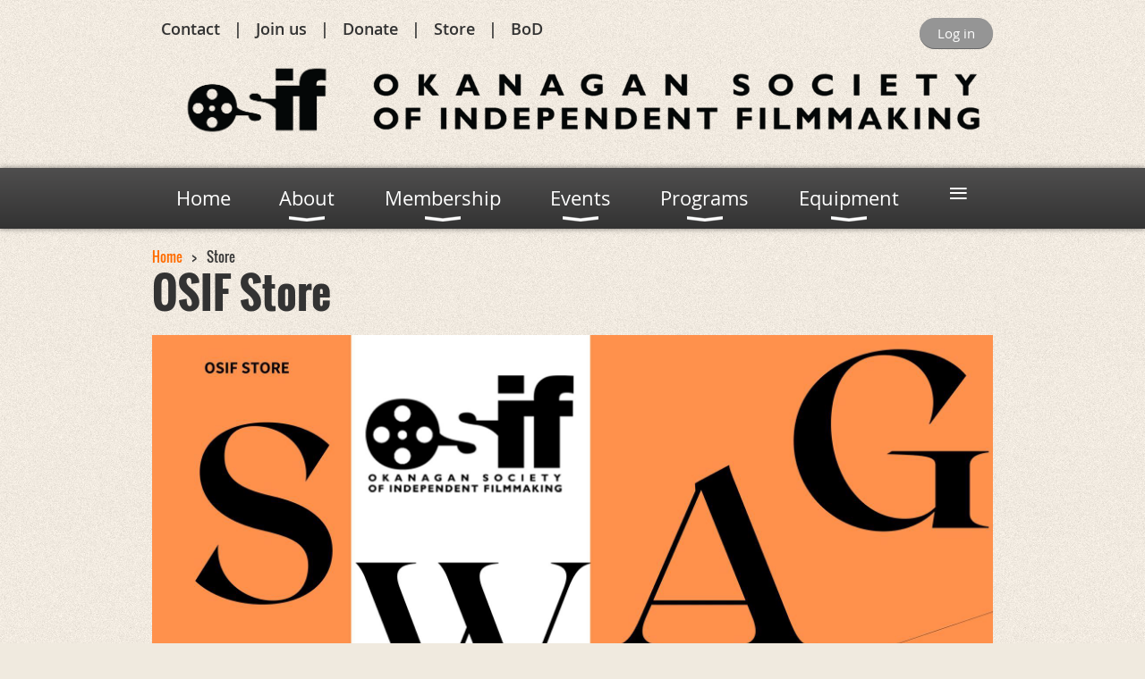

--- FILE ---
content_type: text/html; charset=utf-8
request_url: https://www.osif.org/store
body_size: 5691
content:
<!DOCTYPE html>
<!--[if lt IE 7 ]><html lang="en" class="no-js ie6 "><![endif]-->
<!--[if IE 7 ]><html lang="en" class="no-js ie7 "> <![endif]-->
<!--[if IE 8 ]><html lang="en" class="no-js ie8 "> <![endif]-->
<!--[if IE 9 ]><html lang="en" class="no-js ie9 "><![endif]-->
<!--[if (gt IE 9)|!(IE)]><!--><html lang="en" class="no-js "> <!--<![endif]-->
  <head id="Head1">
		<link rel="stylesheet" type="text/css" href="https://kit-pro.fontawesome.com/releases/latest/css/pro.min.css" />
<meta name="viewport" content="width=device-width, initial-scale=1.0">
<link href="https://sf.wildapricot.org/BuiltTheme/bookshelf_almanac.v3.0/current/533afb05/Styles/combined.css" rel="stylesheet" type="text/css" /><link href="https://live-sf.wildapricot.org/WebUI/built9.12.1-8e232c8/scripts/public/react/index-84b33b4.css" rel="stylesheet" type="text/css" /><link href="https://live-sf.wildapricot.org/WebUI/built9.12.1-8e232c8/css/shared/ui/shared-ui-compiled.css" rel="stylesheet" type="text/css" /><script type="text/javascript" language="javascript" id="idJavaScriptEnvironment">var bonaPage_BuildVer='9.12.1-8e232c8';
var bonaPage_AdminBackendUrl = '/admin/';
var bonaPage_StatRes='https://live-sf.wildapricot.org/WebUI/';
var bonaPage_InternalPageType = { isUndefinedPage : false,isWebPage : true,isAdminPage : false,isDialogPage : false,isSystemPage : false,isErrorPage : false,isError404Page : false };
var bonaPage_PageView = { isAnonymousView : true,isMemberView : false,isAdminView : false };
var WidgetMode = 0;
var bonaPage_IsUserAnonymous = true;
var bonaPage_ThemeVer='533afb0500'; var bonaPage_ThemeId = 'bookshelf_almanac.v3.0'; var bonaPage_ThemeVersion = '3.0';
var bonaPage_id='18054'; version_id='';
if (bonaPage_InternalPageType && (bonaPage_InternalPageType.isSystemPage || bonaPage_InternalPageType.isWebPage) && window.self !== window.top) { var success = true; try { var tmp = top.location.href; if (!tmp) { top.location = self.location; } } catch (err) { try { if (self != top) { top.location = self.location; } } catch (err) { try { if (self != top) { top = self; } success = false; } catch (err) { success = false; } } success = false; } if (!success) { window.onload = function() { document.open('text/html', 'replace'); document.write('<ht'+'ml><he'+'ad></he'+'ad><bo'+'dy><h1>Wrong document context!</h1></bo'+'dy></ht'+'ml>'); document.close(); } } }
try { function waMetricsGlobalHandler(args) { if (WA.topWindow.waMetricsOuterGlobalHandler && typeof(WA.topWindow.waMetricsOuterGlobalHandler) === 'function') { WA.topWindow.waMetricsOuterGlobalHandler(args); }}} catch(err) {}
 try { if (parent && parent.BonaPage) parent.BonaPage.implementBonaPage(window); } catch (err) { }
try { document.write('<style type="text/css"> .WaHideIfJSEnabled, .HideIfJSEnabled { display: none; } </style>'); } catch(err) {}
var bonaPage_WebPackRootPath = 'https://live-sf.wildapricot.org/WebUI/built9.12.1-8e232c8/scripts/public/react/';</script><script type="text/javascript" language="javascript" src="https://live-sf.wildapricot.org/WebUI/built9.12.1-8e232c8/scripts/shared/bonapagetop/bonapagetop-compiled.js" id="idBonaPageTop"></script><script type="text/javascript" language="javascript" src="https://live-sf.wildapricot.org/WebUI/built9.12.1-8e232c8/scripts/public/react/index-84b33b4.js" id="ReactPublicJs"></script><script type="text/javascript" language="javascript" src="https://live-sf.wildapricot.org/WebUI/built9.12.1-8e232c8/scripts/shared/ui/shared-ui-compiled.js" id="idSharedJs"></script><script type="text/javascript" language="javascript" src="https://live-sf.wildapricot.org/WebUI/built9.12.1-8e232c8/General.js" id=""></script><script type="text/javascript" language="javascript" src="https://sf.wildapricot.org/BuiltTheme/bookshelf_almanac.v3.0/current/533afb05/Scripts/combined.js" id=""></script><title>Okanagan Society of Independent Filmmaking - Store</title>
<meta name="apple-itunes-app" content="app-id=1220348450, app-argument="><link rel="search" type="application/opensearchdescription+xml" title="www.osif.org" href="/opensearch.ashx" /></head>
  <body id="PAGEID_18054" class="publicContentView LayoutMain">
<div class="mLayout layoutMain state1" id="mLayout">

<script type="text/javascript">
/*
var layoutState = document.getElementById('mLayout');
var rsStateWidth1 = 960;
var rsStateWidth2 = 600;
var rsStateWidth3 = 320;

function SetStateLayout()
{
	var bodyWidth = BonaPage.getInnerWidth();

	layoutState.className = layoutState.className.replace(/\s?state\d+/g,"");

	if( bodyWidth >= rsStateWidth1 )
		layoutState.className += ' state1';
	if( bodyWidth >= rsStateWidth2 && bodyWidth < rsStateWidth1 )
		layoutState.className += ' state2';
	if( bodyWidth < rsStateWidth2 )
		layoutState.className += ' state3';

	// message
	if( !document.getElementById('textWidth') )
	{
		var firstEl = layoutState.getElementsByTagName('div')[0];
		var newDivElem = document.createElement('div');
		newDivElem.id = 'textWidth';
		layoutState.insertBefore(newDivElem, firstEl);
	}
	document.getElementById('textWidth').innerHTML = 'bodyWidth: ' + bodyWidth;
}


jq$(function(){

	SetStateLayout();

	if (window.addEventListener)
	{
		window.addEventListener('resize', function() { SetStateLayout(); }, false);
		window.addEventListener("orientationchange", function() { SetStateLayout(); }, false);
	}

});*/

</script> <!-- header zone -->
		<div class="zoneHeader1">
			<div class="container_12">
				<div class="s1_grid_12 s2_grid_12 s3_grid_12">
<div id="idHeaderContentHolder" data-componentId="Header" class="WaPlaceHolder WaPlaceHolderHeader" style=""><div style=""><div id="id_S6CyWvo" data-componentId="S6CyWvo" class="WaLayoutContainerFirst" style="margin-bottom:10px;"><table cellspacing="0" cellpadding="0" class="WaLayoutTable" style=""><tr data-componentId="S6CyWvo_row" class="WaLayoutRow"><td id="id_eN4R7DL" data-componentId="eN4R7DL" class="WaLayoutItem" style="width:50%;"><div id="id_Chq2A5j" class="WaLayoutPlaceHolder placeHolderContainer" data-componentId="Chq2A5j" style=""><div style=""><div id="id_D7nP4Fs" class="WaGadgetOnly WaGadgetCustomMenu  menuStyleNone" style="" data-componentId="D7nP4Fs" ><div class="gadgetStyleBody " style=""  data-areaHeight="auto">
<ul class="orientationHorizontal alignLeft">

<li>
			<a href="/contact" title="Contact">Contact</a>
		</li>
<li>
			<a href="/membership" title="Join us">Join us</a>
		</li>
<li>
			<a href="/donate" title="Donate">Donate</a>
		</li>
<li>
			<a href="https://osif-store.square.site/ " title="Store">Store</a>
		</li>
<li>
			<a href="/board" title="BoD">BoD</a>
		</li>
</ul>

</div>
</div></div></div></td><td style="width:0px;display:none;" data-componentId="eN4R7DL_separator" class="WaLayoutSeparator"><div style="width: inherit;"></div></td><td id="id_lQm1Hlu" data-componentId="lQm1Hlu" class="WaLayoutItem" style="width:50%;"><div id="id_oNEh9TV" class="WaLayoutPlaceHolder placeHolderContainer" data-componentId="oNEh9TV" style=""><div style=""><div id="id_XDbqrA9" class="WaGadgetOnly WaGadgetLoginButton  gadgetStyleNone" style="" data-componentId="XDbqrA9" ><div class="alignRight">
  <div class="loginBoxLinkContainer">
    <a class="loginBoxLinkButton" href="https://www.osif.org/Sys/Login">Log in</a>
  </div>
  </div>
</div></div></div></td></tr></table> </div><div id="id_JpdQKlq" data-componentId="JpdQKlq" class="WaLayoutContainer" style=""><table cellspacing="0" cellpadding="0" class="WaLayoutTable" style=""><tr data-componentId="JpdQKlq_row" class="WaLayoutRow"><td id="id_7QNSDRs" data-componentId="7QNSDRs" class="WaLayoutItem" style="width:25%;"><div id="id_TpEjLio" class="WaLayoutPlaceHolder placeHolderContainer" data-componentId="TpEjLio" style=""><div style=""><div id="id_lSBix4I" class="WaGadgetOnly WaGadgetContent  gadgetStyleNone" style="" data-componentId="lSBix4I" ><div class="gadgetStyleBody gadgetContentEditableArea" style="" data-editableArea="0" data-areaHeight="auto">
<p align="center"><a href="http://www.osif.org"><img src="/resources/Pictures/osif-blck_logo%20copy.png" alt="" title="" border="0" width="197" height="94"></a><br></p></div>
</div></div></div></td><td style="" data-componentId="7QNSDRs_separator" class="WaLayoutSeparator"><div style="width: inherit;"></div></td><td id="id_QyBV52Z" data-componentId="QyBV52Z" class="WaLayoutItem" style="width:75%;"><div id="id_roKVter" class="WaLayoutPlaceHolder placeHolderContainer" data-componentId="roKVter" style=""><div style=""><div id="id_hUxkG4x" class="WaGadgetOnly WaGadgetContent  gadgetStyleNone" style="" data-componentId="hUxkG4x" ><div class="gadgetStyleBody gadgetContentEditableArea" style="" data-editableArea="0" data-areaHeight="auto">
<p><a href="http://www.osif.org"><img src="/resources/Pictures/osif-blck_wording.png" alt="" title="" border="0"></a><br></p></div>
</div></div></div></td></tr></table> </div><div id="id_yOhi7Wr" class="WaGadget WaGadgetMenuHorizontal  menuStyle002" style="margin-bottom:20px;" data-componentId="yOhi7Wr" ><div class="menuBackground"></div>
<div class="menuInner">
	<ul class="firstLevel">
<li class=" ">
	<div class="item">
		<a href="https://www.osif.org/" title="Home"><span>Home</span></a>
</div>
</li>
	
<li class=" dir">
	<div class="item">
		<a href="https://www.osif.org/About" title="About"><span>About</span></a>
<ul class="secondLevel">
<li class=" ">
	<div class="item">
		<a href="https://www.osif.org/governance" title="Governance"><span>Governance</span></a>
</div>
</li>
	
<li class=" dir">
	<div class="item">
		<a href="https://www.osif.org/ai" title="OSIF AI Policy"><span>OSIF AI Policy</span></a>
<ul class="secondLevel">
<li class=" ">
	<div class="item">
		<a href="https://www.osif.org/ai-disclosure" title="AI Disclosure Form"><span>AI Disclosure Form</span></a>
</div>
</li>
	
</ul>
</div>
</li>
	
<li class=" ">
	<div class="item">
		<a href="https://www.osif.org/safeset" title="Safe Set Guidelines"><span>Safe Set Guidelines</span></a>
</div>
</li>
	
<li class=" ">
	<div class="item">
		<a href="https://www.osif.org/Sponsors" title="Sponsors"><span>Sponsors</span></a>
</div>
</li>
	
</ul>
</div>
</li>
	
<li class=" dir">
	<div class="item">
		<a href="https://www.osif.org/membership" title="Membership"><span>Membership</span></a>
<ul class="secondLevel">
<li class=" ">
	<div class="item">
		<a href="https://www.osif.org/crewlist" title="Crew List"><span>Crew List</span></a>
</div>
</li>
	
<li class=" ">
	<div class="item">
		<a href="https://www.osif.org/committees" title="Committees"><span>Committees</span></a>
</div>
</li>
	
</ul>
</div>
</li>
	
<li class=" dir">
	<div class="item">
		<a href="https://www.osif.org/events" title="Events"><span>Events</span></a>
<ul class="secondLevel">
<li class=" ">
	<div class="item">
		<a href="https://www.osif.org/awards" title="Okanagan Screen Awards"><span>Okanagan Screen Awards</span></a>
</div>
</li>
	
<li class=" ">
	<div class="item">
		<a href="https://www.osif.org/horrorfest" title="HorrorFest"><span>HorrorFest</span></a>
</div>
</li>
	
</ul>
</div>
</li>
	
<li class=" dir">
	<div class="item">
		<a href="https://www.osif.org/Programs" title="Programs"><span>Programs</span></a>
<ul class="secondLevel">
<li class=" dir">
	<div class="item">
		<a href="https://www.osif.org/Contests" title="Contests"><span>Contests</span></a>
<ul class="secondLevel">
<li class=" ">
	<div class="item">
		<a href="https://www.osif.org/snakebite" title="Snakebite 5 Day 2026"><span>Snakebite 5 Day 2026</span></a>
</div>
</li>
	
<li class=" ">
	<div class="item">
		<a href="https://www.osif.org/s2s" title="Script 2 Screen"><span>Script 2 Screen</span></a>
</div>
</li>
	
<li class=" ">
	<div class="item">
		<a href="https://www.osif.org/greatestfilm" title="Greatest Film Ever"><span>Greatest Film Ever</span></a>
</div>
</li>
	
<li class=" ">
	<div class="item">
		<a href="https://www.osif.org/faketrailer" title="Fake Trailer"><span>Fake Trailer</span></a>
</div>
</li>
	
<li class=" ">
	<div class="item">
		<a href="https://www.osif.org/dejaview" title="D&#233;j&#224; View 2024"><span>D&#233;j&#224; View 2024</span></a>
</div>
</li>
	
</ul>
</div>
</li>
	
<li class=" ">
	<div class="item">
		<a href="https://www.osif.org/telefilm" title="Telefilm Talent to Watch"><span>Telefilm Talent to Watch</span></a>
</div>
</li>
	
<li class=" ">
	<div class="item">
		<a href="https://www.osif.org/workshops" title="Workshops"><span>Workshops</span></a>
</div>
</li>
	
</ul>
</div>
</li>
	
<li class=" dir">
	<div class="item">
		<a href="https://www.osif.org/equipment" title="Equipment"><span>Equipment</span></a>
<ul class="secondLevel">
<li class=" ">
	<div class="item">
		<a href="https://www.osif.org/freegear" title="Free Gear Sponsorship"><span>Free Gear Sponsorship</span></a>
</div>
</li>
	
</ul>
</div>
</li>
	
<li class=" ">
	<div class="item">
		<a href="https://www.osif.org/Contact" title="Contact"><span>Contact</span></a>
</div>
</li>
	
<li class="sel ">
	<div class="item">
		<a href="https://www.osif.org/store" title="Store"><span>Store</span></a>
</div>
</li>
	
</ul>
</div>

<script type="text/javascript">
	jq$(function()
	{
		var gadgetHorMenu = jq$('#id_yOhi7Wr'),
			gadgetHorMenuContainer = gadgetHorMenu.find('.menuInner'),
			firstLevelMenu = gadgetHorMenu.find('ul.firstLevel'),
			holderInitialMenu = firstLevelMenu.children(),
			outsideItems = null,
			phantomElement = '<li class="phantom"><div class="item"><a href="#"><span>&#x2261;</span></a><ul class="secondLevel"></ul></div></li>',
			placeHolder = gadgetHorMenu.parents('.WaLayoutPlaceHolder'),
			placeHolderId = placeHolder && placeHolder.attr('data-componentId'),
			mobileState = false,
			rsStateWidth2 = 617,
			isTouchSupported = !!(('ontouchstart' in window) || (window.DocumentTouch && document instanceof DocumentTouch) || (navigator.msPointerEnabled && navigator.msMaxTouchPoints));


		function resizeMenu()
		{
			var i,
				len,
				fitMenuWidth = 0,
				menuItemPhantomWidth = 80;

			// background track
			gadgetHorMenu.find('.menuBackground').css(
			{
				'width': jq$('body').width(),
				'left': ( ( jq$('body').width() - gadgetHorMenu.width() ) * -0.5 )
			});

			firstLevelMenu.html( holderInitialMenu).removeClass('adapted').css({ width: 'auto' }); // restore initial menu

			if( !gadgetHorMenuContainer.find('.menuButton').size() )
			{
				gadgetHorMenuContainer.prepend('<div class="menuButton"></div>');

				gadgetHorMenuContainer.find('.menuButton').on("click",function()
				{
					gadgetHorMenuContainer.find('ul.firstLevel').toggle();
					return false;
				});

				jq$('body').on("click",function()
				{
					if( mobileState )
						gadgetHorMenuContainer.find('ul.firstLevel').hide();
				});
			}

			// for state 3
			if( jq$(window).width() < rsStateWidth2 && mobileState == false )
			{
				gadgetHorMenuContainer.find('ul.firstLevel').attr('style','');
				mobileState = true;

				return false;
			}

			if( jq$(window).width() >= rsStateWidth2 )
			{
				gadgetHorMenuContainer.find('ul.firstLevel').attr('style','');
				mobileState = false;
			}


			if( firstLevelMenu.width() > gadgetHorMenuContainer.width() ) // if menu oversize
			{
				menuItemPhantomWidth = firstLevelMenu.addClass('adapted').append( phantomElement).children('.phantom').width();

				for( i = 0, len = holderInitialMenu.size(); i <= len; i++ )
				{
					fitMenuWidth += jq$( holderInitialMenu.get(i) ).width();

					if( fitMenuWidth + menuItemPhantomWidth > gadgetHorMenuContainer.width() )
					{
						outsideItems = firstLevelMenu.children(':gt('+(i-1)+'):not(.phantom)').remove();
						firstLevelMenu.find('.phantom > .item > ul').append( outsideItems);
						break;
					}
				}
				gadgetHorMenu.find('.phantom > .item > a').click(function(){ return false; });
			}

			disableFirstTouch();

			firstLevelMenu.css( 'width', '' ); // restore initial menu width
			firstLevelMenu.children().removeClass('last-child').eq(-1).addClass('last-child'); // add last-child mark
		}

		resizeMenu();

		jq$(window).resize(function()
		{
			resizeMenu();
		});

		function onLayoutColumnResized(sender, args)
		{
			args = args || {};

			if (placeHolderId && (placeHolderId == args.leftColPlaceHolderId || placeHolderId == args.rightColPlaceHolderId))
			{
				resizeMenu();
			}
		}

		BonaPage.addPageStateHandler(BonaPage.PAGE_PARSED, function() { WA.Gadgets.LayoutColumnResized.addHandler(onLayoutColumnResized); });
		BonaPage.addPageStateHandler(BonaPage.PAGE_UNLOADED, function() { WA.Gadgets.LayoutColumnResized.removeHandler(onLayoutColumnResized); });

        function disableFirstTouch()
        {
         if (!isTouchSupported) return;

          jq$('#id_yOhi7Wr').find('.menuInner li.dir > .item > a').on( 'click', function(event)
          {
            if( !this.touchCounter )
              this.touchCounter = 0;

            if( this.touchCounter >= 1 )
            {
              this.touchCounter = 0;
              return true;
            }
            this.touchCounter++;

            if (!mobileState)
            {
              WA.stopEventDefault(event);
            }
          });

          jq$('#id_yOhi7Wr').find('.menuInner li.dir > .item > a').on( 'mouseout', function(event)
          {
            if( !this.touchCounter )
              this.touchCounter = 0;
            this.touchCounter = 0;
          });
        }

        disableFirstTouch();
	});
</script></div><div id="id_GsQDnbD" class="WaGadget WaGadgetBreadcrumbs  gadgetStyleNone" style="" data-componentId="GsQDnbD" ><div class="gadgetStyleBody " style=""  data-areaHeight="auto">
<ul>
<li><a href="https://www.osif.org/">Home</a></li>
<li class="last">Store</li>
</ul>
</div>
</div><div id="id_u93XSBI" class="WaGadgetLast WaGadgetContent  gadgetStyleNone" style="" data-componentId="u93XSBI" ><div class="gadgetStyleBody gadgetContentEditableArea" style="" data-editableArea="0" data-areaHeight="auto">
<h1>OSIF Store</h1></div>
</div></div>
</div></div>
			</div>
		</div>
		<div class="zoneHeader2">
			<div class="container_12">
				<div class="s1_grid_12 s2_grid_12 s3_grid_12">
<div id="id_Header1" data-componentId="Header1" class="WaPlaceHolder WaPlaceHolderHeader1" style=""><div style="padding-top:0px;padding-right:0px;padding-bottom:0px;padding-left:0px;"><div id="id_5mwSSN1" class="WaGadgetOnly WaGadgetContent  gadgetStyleNone" style="" data-componentId="5mwSSN1" ><div class="gadgetStyleBody gadgetContentEditableArea" style="" data-editableArea="0" data-areaHeight="auto">
<h3><a href="https://osif-store.square.site/" target="_blank"><img src="/resources/Pictures/swag.jpg" alt="" title="" border="0"></a><br></h3></div>
</div></div>
</div></div>
			</div>
		</div>
		<div class="zoneHeader3">
			<div class="container_12">
				<div class="s1_grid_12 s2_grid_12 s3_grid_12">
<div id="id_Header2" data-componentId="Header2" class="WaPlaceHolder WaPlaceHolderHeader2" style=""><div style=""><div id="id_1OsJdzd" class="WaGadgetOnly WaGadgetContent  gadgetStyleNone" style="" data-componentId="1OsJdzd" ><div class="gadgetStyleBody gadgetContentEditableArea" style="" data-editableArea="0" data-areaHeight="auto">
<p><img src="[data-uri]" class="WaContentDivider WaContentDivider dividerStyle004" data-wacomponenttype="ContentDivider"><br></p></div>
</div></div>
</div></div>
			</div>
		</div>
		<div class="zoneHeader4">
			<div class="container_12">
				<div class="s1_grid_12 s2_grid_12 s3_grid_12">
<div id="id_Header3" data-componentId="Header3" class="WaPlaceHolder WaPlaceHolderHeader3" style=""><div style=""><div id="id_fzhTOfj" class="WaGadgetOnly WaGadgetContent  gadgetStyleNone" style="" data-componentId="fzhTOfj" ><div class="gadgetStyleBody gadgetContentEditableArea" style="" data-editableArea="0" data-areaHeight="auto">
<p align="center"><strong><font style="font-size: 36px;">Follow the link to Enter the OSIF Swag Shop:&nbsp;</font></strong></p><p align="center"><strong><font style="font-size: 36px;"><a href="https://osif-store.square.site/" target="_blank">https://osif-store.square.site/</a><br></font></strong></p></div>
</div></div>
</div></div>
			</div>
		</div>
		<!-- /header zone -->

<!-- content zone -->
	<div class="zoneContent">
		<div class="container_12">
			<div class="s1_grid_12 s2_grid_12 s3_grid_12">
</div>
		</div>
	</div>
	<!-- /content zone -->

<!-- footer zone -->
		<div class="zoneFooter1">
			<div class="container_12">
				<div class="s1_grid_12 s2_grid_12 s3_grid_12">
</div>
			</div>
		</div>
		<div class="zoneFooter2">
			<div class="container_12">
				<div class="s1_grid_12 s2_grid_12 s3_grid_12">
</div>
			</div>
		</div>
		<div class="zoneFooter3">
			<div class="container_12">
				<div class="s1_grid_12 s2_grid_12 s3_grid_12">
<div id="id_Footer2" data-componentId="Footer2" class="WaPlaceHolder WaPlaceHolderFooter2" style=""><div style=""><div id="id_rI93gEf" class="WaGadgetFirst WaGadgetSocialProfile  gadgetThemeStyle" style="margin-bottom:-20px;" data-componentId="rI93gEf" ><div class="gadgetStyleBody " style=""  data-areaHeight="auto">
<ul class="orientationHorizontal  alignCenter" >


<li>
				<a href="https://www.facebook.com/groups/okanaganfilmmakers" title="Facebook" class="Facebook" target="_blank"></a>
			</li>
<li>
				<a href="https://www.youtube.com/channel/UCt-dOlOWYNJghQT4sztfkxQ" title="YouTube" class="YouTube" target="_blank"></a>
			</li>
<li>
				<a href="https://www.instagram.com/okanaganfilm/" title="Instagram" class="Instagram" target="_blank"></a>
			</li>
		
</ul>

</div>
</div><div id="id_bPSCpN9" class="WaGadgetLast WaGadgetContent  gadgetStyleNone" style="" data-componentId="bPSCpN9" ><div class="gadgetStyleBody gadgetContentEditableArea" style="" data-editableArea="0" data-areaHeight="auto">
<p align="right"><font face="Open Sans, WaWebKitSavedSpanIndex_0"></font></p><font color="#333333"><div align="center"><p><span style="">Get in Touch - <a href="mailto:info@osif.org" target="_blank">info@osif.org</a></span></p></div><span><div align="center" style="line-height: 26px;"><span style=""><strong>© 2026 Okanagan Society of Independent Filmmaking.&nbsp; All rights reserved.</strong></span></div></span></font><p align="right"><font style="font-size: 14px;"></font></p></div>
</div></div>
</div></div>

<div class="s1_grid_12 s2_grid_12 s3_grid_12">
<div id="idFooterPoweredByContainer">
	<span id="idFooterPoweredByWA">
Powered by <a href="http://www.wildapricot.com" target="_blank">Wild Apricot</a> Membership Software</span>
</div>
</div>
</div>
		</div>
		<!-- /footer zone -->

</div></body>
</html>
<script type="text/javascript">if (window.BonaPage && BonaPage.setPageState) { BonaPage.setPageState(BonaPage.PAGE_PARSED); }</script>